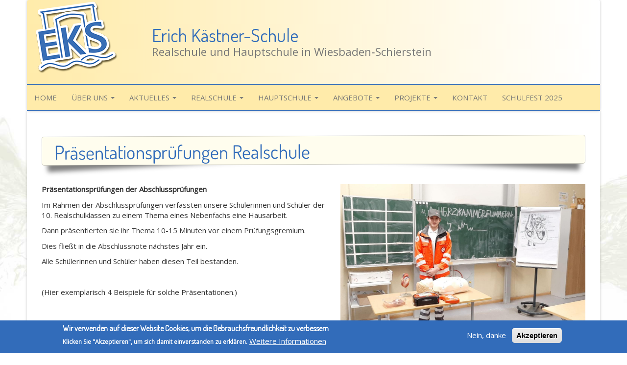

--- FILE ---
content_type: text/html; charset=UTF-8
request_url: https://erich-kaestner-schule-schierstein.de/node/233
body_size: 29597
content:
<!DOCTYPE html>
<html  lang="de" dir="ltr">
  <head>
    <meta charset="utf-8" />
<script>var _paq = _paq || [];(function(){var u=(("https:" == document.location.protocol) ? "https://piwik.wecanweb.de/" : "http://piwik.wecanweb.de/");_paq.push(["setSiteId", "19"]);_paq.push(["setTrackerUrl", u+"matomo.php"]);_paq.push(["setDoNotTrack", 1]);if (!window.matomo_search_results_active) {_paq.push(["trackPageView"]);}_paq.push(["setIgnoreClasses", ["no-tracking","colorbox"]]);_paq.push(["enableLinkTracking"]);var d=document,g=d.createElement("script"),s=d.getElementsByTagName("script")[0];g.type="text/javascript";g.defer=true;g.async=true;g.src=u+"matomo.js";s.parentNode.insertBefore(g,s);})();</script>
<meta name="Generator" content="Drupal 10 (https://www.drupal.org)" />
<meta name="MobileOptimized" content="width" />
<meta name="HandheldFriendly" content="true" />
<meta name="viewport" content="width=device-width, initial-scale=1.0" />
<style>div#sliding-popup, div#sliding-popup .eu-cookie-withdraw-banner, .eu-cookie-withdraw-tab {background: #326CBA} div#sliding-popup.eu-cookie-withdraw-wrapper { background: transparent; } #sliding-popup h1, #sliding-popup h2, #sliding-popup h3, #sliding-popup p, #sliding-popup label, #sliding-popup div, .eu-cookie-compliance-more-button, .eu-cookie-compliance-secondary-button, .eu-cookie-withdraw-tab { color: #ffffff;} .eu-cookie-withdraw-tab { border-color: #ffffff;}</style>
<link rel="apple-touch-icon" sizes="152x152" href="/sites/erich-kaestner-schule-schierstein.de/files/favicons/apple-touch-icon.png" />
<link rel="icon" type="image/png" sizes="32x32" href="/sites/erich-kaestner-schule-schierstein.de/files/favicons/favicon-32x32.png" />
<link rel="icon" type="image/png" sizes="16x16" href="/sites/erich-kaestner-schule-schierstein.de/files/favicons/favicon-16x16.png" />
<link rel="manifest" href="/sites/erich-kaestner-schule-schierstein.de/files/favicons/manifest.json" />
<link rel="mask-icon" href="/sites/erich-kaestner-schule-schierstein.de/files/favicons/safari-pinned-tab.svg" color="#5bbad5" />
<link rel="canonical" href="http://erich-kaestner-schule-schierstein.de/node/233" />
<link rel="shortlink" href="http://erich-kaestner-schule-schierstein.de/node/233" />

    <title>Präsentationsprüfungen Realschule | Erich Kästner-Schule</title>
    <link rel="stylesheet" media="all" href="/sites/erich-kaestner-schule-schierstein.de/files/css/css_UTQjV59lU5iQ8oJTlKgkUebka4mjRscVan3WnvmuVTk.css?delta=0&amp;language=de&amp;theme=eks&amp;include=eJxtzOEKwyAMBOAXyuojSdTUukYjRtf17SeFscH25w4-uPPSyIQ2KvKCd3yC_4KQkCUC7Woii0O-aT85lUnDepE90axcOWHxZP6hDbTi4A4VG8aGddP3-0eWUepwnHSjAHpqp2wcKsEj0aHmyiVLGExwkFulZetEuvY5Nz_yAltaU48" />
<link rel="stylesheet" media="all" href="/sites/erich-kaestner-schule-schierstein.de/files/css/css_tT_AzcfZ0Y-X-FnQO5W3r1zrumVaiv8mhe8ieTCIbMg.css?delta=1&amp;language=de&amp;theme=eks&amp;include=eJxtzOEKwyAMBOAXyuojSdTUukYjRtf17SeFscH25w4-uPPSyIQ2KvKCd3yC_4KQkCUC7Woii0O-aT85lUnDepE90axcOWHxZP6hDbTi4A4VG8aGddP3-0eWUepwnHSjAHpqp2wcKsEj0aHmyiVLGExwkFulZetEuvY5Nz_yAltaU48" />

    
  </head>
  <body class="path-node page-node-type-news has-glyphicons">
    <a href="#main-content" class="visually-hidden focusable skip-link">
      Direkt zum Inhalt
    </a>
    
      <div class="dialog-off-canvas-main-canvas" data-off-canvas-main-canvas>
              <header class="navbar navbar-default container" id="navbar" role="banner">
      <div class="navbar-header container">
          <div class="region region-navigation">
      <div class="row">
    <div class="col-xs-2 navbar-logo-area">
          <a class="logo navbar-btn pull-left" href="/" title="Startseite" rel="home">
        <img src="/sites/erich-kaestner-schule-schierstein.de/themes/eks/logo.png" alt="Startseite" class="img-responsive" />
      </a>
        </div>
    <div class="col-xs-10 navbar-name-slogan">
          <a class="name navbar-brand" href="/" title="Startseite" rel="home">Erich Kästner-Schule</a>
              <p class="navbar-text">Realschule und Hauptschule in Wiesbaden&#8209;Schierstein</p>
        </div>
  </div>

  </div>

                          <button type="button" class="navbar-toggle" data-toggle="collapse" data-target="#navbar-collapse">
            <span class="sr-only">Navigation aktivieren/deaktivieren</span>
            <span class="icon-bar"></span>
            <span class="icon-bar"></span>
            <span class="icon-bar"></span>
          </button>
              </div>

                    <div id="navbar-collapse" class="navbar-collapse collapse">
            <div class="region region-navigation-collapsible">
    <nav role="navigation" aria-labelledby="block-hauptnavigation-menu" id="block-hauptnavigation">
            
  <h2 class="visually-hidden" id="block-hauptnavigation-menu">Hauptnavigation</h2>
  

        
      <ul class="menu menu--main nav navbar-nav">
                      <li class="first">
                                        <a href="/" data-drupal-link-system-path="&lt;front&gt;">Home</a>
              </li>
                      <li class="expanded dropdown">
                                                                    <a href="/node" class="dropdown-toggle" data-toggle="dropdown" data-drupal-link-system-path="node">Über uns <span class="caret"></span></a>
                        <ul class="dropdown-menu">
                      <li class="first">
                                        <a href="/seite/1-wer-sind-wir" data-drupal-link-system-path="node/1">Wer sind wir?</a>
              </li>
                      <li>
                                        <a href="/seite/11-unser-leitbild" data-drupal-link-system-path="node/11">Unser Leitbild</a>
              </li>
                      <li>
                                        <a href="/seite/12-unser-kollegium-begruesst-euch-herzlich" data-drupal-link-system-path="node/12">Kollegium</a>
              </li>
                      <li>
                                        <a href="/seite/13-die-erich-kaestner-schule-liegt-uns-am-herzen" data-drupal-link-system-path="node/13">Schulleitung</a>
              </li>
                      <li>
                                        <a href="/seite/14-der-foerderverein" data-drupal-link-system-path="node/14">Förderverein</a>
              </li>
                      <li>
                                        <a href="/seite/75-schulelternbeirat" data-drupal-link-system-path="node/75">Schulelternbeirat</a>
              </li>
                      <li class="last">
                                        <a href="/seite/15-die-geschichte-unserer-schule" data-drupal-link-system-path="node/15">Geschichte</a>
              </li>
        </ul>
  
              </li>
                      <li class="expanded dropdown">
                                                                    <a href="/node" class="dropdown-toggle" data-toggle="dropdown" data-drupal-link-system-path="node">Aktuelles <span class="caret"></span></a>
                        <ul class="dropdown-menu">
                      <li class="first">
                                        <a href="/news" data-drupal-link-system-path="news">Neuigkeiten</a>
              </li>
                      <li class="last">
                                        <a href="/seite/192-kalender" title="Alle wichtigen Termine der EKS" data-drupal-link-system-path="node/192">Kalender</a>
              </li>
        </ul>
  
              </li>
                      <li class="expanded dropdown">
                                                                    <a href="/node" class="dropdown-toggle" data-toggle="dropdown" data-drupal-link-system-path="node">Realschule <span class="caret"></span></a>
                        <ul class="dropdown-menu">
                      <li class="first">
                                        <a href="/seite/16-das-profil-unserer-realschule" data-drupal-link-system-path="node/16">Profil</a>
              </li>
                      <li>
                                        <a href="/seite/19-so-sehen-die-abschluesse-unserer-realschule-aus" data-drupal-link-system-path="node/19">Abschlüsse</a>
              </li>
                      <li>
                                        <a href="/seite/122-berufliche-orientierung-der-realschule-bo-koordinator-herr-schmidt" title="Tabelle mit allen Angeboten zur beruflichen Orientierung im Realschulzweig" data-drupal-link-system-path="node/122">Berufliche Orientierung</a>
              </li>
                      <li>
                                        <a href="https://erich-kaestner-schule-schierstein.de/seite/229-schulsozialarbeit" title="Schulsozialarbeit">Schulsozialarbeit</a>
              </li>
                      <li>
                                        <a href="/seite/8-bilingualer-englischunterricht" data-drupal-link-system-path="node/8">Bilingualer Englischunterricht</a>
              </li>
                      <li class="last">
                                        <a href="/seite/17-medienerziehung-unserer-realschule" data-drupal-link-system-path="node/17">Medienerziehung</a>
              </li>
        </ul>
  
              </li>
                      <li class="expanded dropdown">
                                                                    <a href="/node" class="dropdown-toggle" data-toggle="dropdown" data-drupal-link-system-path="node">Hauptschule <span class="caret"></span></a>
                        <ul class="dropdown-menu">
                      <li class="first">
                                        <a href="/seite/20-das-profil-unserer-hauptschule" data-drupal-link-system-path="node/20">Profil</a>
              </li>
                      <li>
                                        <a href="/seite/24-abschluesse-unserer-hauptschule" data-drupal-link-system-path="node/24">Abschlüsse</a>
              </li>
                      <li>
                                        <a href="/seite/83-berufliche-orientierung-der-hauptschule-bo-koordinator-herr-schmidt-mit-unterstuetzung-von" title="Tabelle mit allen Angeboten zur beruflichen Orientierung im Hauptschulzweig" data-drupal-link-system-path="node/83">Berufliche Orientierung</a>
              </li>
                      <li>
                                        <a href="https://erich-kaestner-schule-schierstein.de/seite/229-schulsozialarbeit">Schulsozialarbeit</a>
              </li>
                      <li class="last">
                                        <a href="/seite/23-inklusion-unserer-hauptschule" data-drupal-link-system-path="node/23">Inklusion</a>
              </li>
        </ul>
  
              </li>
                      <li class="expanded dropdown">
                                                                    <a href="/node" class="dropdown-toggle" data-toggle="dropdown" data-drupal-link-system-path="node">Angebote <span class="caret"></span></a>
                        <ul class="dropdown-menu">
                      <li class="first">
                                        <a href="/seite/6-unsere-arbeitsgemeinschaften-im-ueberblick" data-drupal-link-system-path="node/6">Arbeitsgemeinschaften</a>
              </li>
                      <li>
                                        <a href="/seite/10-unsere-zusatzangebote-im-ueberblick" data-drupal-link-system-path="node/10">Zusatzangebote</a>
              </li>
                      <li>
                                        <a href="/seite/25-unsere-wettbewerbe-im-ueberblick" data-drupal-link-system-path="node/25">Wettbewerbe</a>
              </li>
                      <li>
                                        <a href="/seite/7-wir-bieten-mittagsbetreuung-fuer-unsere-schueler" data-drupal-link-system-path="node/7">Mittagsbetreuung</a>
              </li>
                      <li>
                                        <a href="/seite/26-unser-methodentraining" data-drupal-link-system-path="node/26">Methodentraining</a>
              </li>
                      <li>
                                        <a href="/seite/27-mit-dem-logbuch-durch-das-schuljahr" data-drupal-link-system-path="node/27">Logbuch</a>
              </li>
                      <li class="last">
                                        <a href="/seite/199-ausbildung-co" title="Alle Infos rund um erfolgreiche Ausbildung" data-drupal-link-system-path="node/199">Ausbildung &amp; Co.</a>
              </li>
        </ul>
  
              </li>
                      <li class="expanded dropdown">
                                                                    <a href="/node" title="Die interessanten Projekte unserer Schule" class="dropdown-toggle" data-toggle="dropdown" data-drupal-link-system-path="node">Projekte <span class="caret"></span></a>
                        <ul class="dropdown-menu">
                      <li class="first last">
                                        <a href="/seite/124-schiersteiner-synagoge" data-drupal-link-system-path="node/124">Schiersteiner Synagoge</a>
              </li>
        </ul>
  
              </li>
                      <li>
                                        <a href="/seite/28-kontakt" data-drupal-link-system-path="node/28">Kontakt</a>
              </li>
                      <li class="last">
                                        <a href="https://erich-kaestner-schule-schierstein.de/seite/135-schulfest-55-jahre-eks-september-2025" title="12.09.2020 Schulfest 50 Jahre EKS">Schulfest 2025</a>
              </li>
        </ul>
  

  </nav>

  </div>

        </div>
          </header>
  
        
  <div role="main" class="main-container container js-quickedit-main-content">
    <div class="row">
                              <div class="col-sm-12" role="heading">
              <div class="region region-header">
        <div class="page-header-outerbox">
    <div class="page-header-innerbox">
      <h1 class="page-header">
<span>Präsentationsprüfungen Realschule</span>
</h1>
    </div>
  </div>


  </div>

          </div>
              
            
                  <section class="col-sm-12">

                                      <div class="highlighted">  <div class="region region-highlighted">
    <div data-drupal-messages-fallback class="hidden"></div>

  </div>
</div>
                  
                
                          <a id="main-content"></a>
            <div class="region region-content">
      
<article class="page-node-233 news full clearfix">

  
    

  
  <div class="content">
    
      <div>  <div class="image-float-right paragraph paragraph--type--text-image paragraph--view-mode--default">
          
      <div class="field field--name-field-image field--type-entity-reference field--label-hidden field--items">
              <div class="field--item"><div>
  
  
            <div class="field field--name-field-image field--type-image field--label-hidden field--item">    <picture>
                  <source srcset="/sites/erich-kaestner-schule-schierstein.de/files/styles/large/public/2023-12/Pr%C3%A4s%204.jpg?itok=Q5opQ14A 1x" media="all and (min-width: 992px)" type="image/jpeg" width="1300" height="823"/>
              <source srcset="/sites/erich-kaestner-schule-schierstein.de/files/styles/medium/public/2023-12/Pr%C3%A4s%204.jpg?itok=_5ua75ot 1x" media="all and (min-width: 768px)" type="image/jpeg" width="650" height="411"/>
              <source srcset="/sites/erich-kaestner-schule-schierstein.de/files/styles/small/public/2023-12/Pr%C3%A4s%204.jpg?itok=XMvsMAuy 1x" media="all and (max-width: 767px)" type="image/jpeg" width="325" height="206"/>
                  <img loading="eager" width="1300" height="823" src="/sites/erich-kaestner-schule-schierstein.de/files/styles/large/public/2023-12/Pr%C3%A4s%204.jpg?itok=Q5opQ14A" alt="P" class="img-responsive" />

  </picture>

</div>
      
</div>
</div>
              <div class="field--item"><div>
  
  
            <div class="field field--name-field-image field--type-image field--label-hidden field--item">    <picture>
                  <source srcset="/sites/erich-kaestner-schule-schierstein.de/files/styles/large/public/2023-12/Pr%C3%A4s%203.jpg?itok=bErOV4vq 1x" media="all and (min-width: 992px)" type="image/jpeg" width="975" height="1300"/>
              <source srcset="/sites/erich-kaestner-schule-schierstein.de/files/styles/medium/public/2023-12/Pr%C3%A4s%203.jpg?itok=F2ipu0cW 1x" media="all and (min-width: 768px)" type="image/jpeg" width="488" height="650"/>
              <source srcset="/sites/erich-kaestner-schule-schierstein.de/files/styles/small/public/2023-12/Pr%C3%A4s%203.jpg?itok=RD1dTIaw 1x" media="all and (max-width: 767px)" type="image/jpeg" width="244" height="325"/>
                  <img loading="eager" width="975" height="1300" src="/sites/erich-kaestner-schule-schierstein.de/files/styles/large/public/2023-12/Pr%C3%A4s%203.jpg?itok=bErOV4vq" alt="P" class="img-responsive" />

  </picture>

</div>
      
</div>
</div>
              <div class="field--item"><div>
  
  
            <div class="field field--name-field-image field--type-image field--label-hidden field--item">    <picture>
                  <source srcset="/sites/erich-kaestner-schule-schierstein.de/files/styles/large/public/2023-12/Pr%C3%A4s%202.jpg?itok=knaobkck 1x" media="all and (min-width: 992px)" type="image/jpeg" width="975" height="1300"/>
              <source srcset="/sites/erich-kaestner-schule-schierstein.de/files/styles/medium/public/2023-12/Pr%C3%A4s%202.jpg?itok=atNeGSR9 1x" media="all and (min-width: 768px)" type="image/jpeg" width="488" height="650"/>
              <source srcset="/sites/erich-kaestner-schule-schierstein.de/files/styles/small/public/2023-12/Pr%C3%A4s%202.jpg?itok=Cuk6VtTr 1x" media="all and (max-width: 767px)" type="image/jpeg" width="244" height="325"/>
                  <img loading="eager" width="975" height="1300" src="/sites/erich-kaestner-schule-schierstein.de/files/styles/large/public/2023-12/Pr%C3%A4s%202.jpg?itok=knaobkck" alt="P" class="img-responsive" />

  </picture>

</div>
      
</div>
</div>
              <div class="field--item"><div>
  
  
            <div class="field field--name-field-image field--type-image field--label-hidden field--item">    <picture>
                  <source srcset="/sites/erich-kaestner-schule-schierstein.de/files/styles/large/public/2023-12/Pr%C3%A4s%201.jpg?itok=dg04V5Ik 1x" media="all and (min-width: 992px)" type="image/jpeg" width="1300" height="975"/>
              <source srcset="/sites/erich-kaestner-schule-schierstein.de/files/styles/medium/public/2023-12/Pr%C3%A4s%201.jpg?itok=MqzfGf8z 1x" media="all and (min-width: 768px)" type="image/jpeg" width="650" height="488"/>
              <source srcset="/sites/erich-kaestner-schule-schierstein.de/files/styles/small/public/2023-12/Pr%C3%A4s%201.jpg?itok=4vfolalN 1x" media="all and (max-width: 767px)" type="image/jpeg" width="325" height="244"/>
                  <img loading="eager" width="1300" height="975" src="/sites/erich-kaestner-schule-schierstein.de/files/styles/large/public/2023-12/Pr%C3%A4s%201.jpg?itok=dg04V5Ik" alt="P" class="img-responsive" />

  </picture>

</div>
      
</div>
</div>
          </div>
  
            <div class="field field--name-field-body field--type-text-long field--label-hidden field--item"><p><strong>Präsentationsprüfungen der Abschlussprüfungen</strong></p><p>Im Rahmen der Abschlussprüfungen verfassten unsere Schülerinnen und Schüler der 10. Realschulklassen zu einem Thema eines Nebenfachs eine Hausarbeit.</p><p>Dann präsentierten sie ihr Thema 10-15 Minuten vor einem Prüfungsgremium.</p><p>Dies fließt in die Abschlussnote nächstes Jahr ein.</p><p>Alle Schülerinnen und Schüler haben diesen Teil bestanden.</p><p>&nbsp;</p><p>(Hier exemplarisch 4 Beispiele für solche Präsentationen.)</p></div>
      
      </div>
</div>
  
  </div>

</article>


  </div>

              </section>

                </div>
  </div>


  <footer class="footer container hidden-print" role="contentinfo">
    <div class="footer-inner container">
      <div class="row">
         <div class="col-sm-4">
             <div class="region region-footer-left">
    <section id="block-unsereschule" class="block block-block-content block-block-content124827d9-256c-45fd-9ccf-b7c21d823709 clearfix">
  
      <h2 class="block-title">Unsere Schule</h2>
    

      
            <div class="field field--name-body field--type-text-with-summary field--label-hidden field--item"><p>Erich Kästner-Schule<br>
Zehntenhofstraße 20<br>
65201 Wiesbaden-Schierstein<br>
<br>
Realschule und Hauptschule am Rheinufer.</p></div>
      
  </section>


  </div>

         </div>
         <div class="col-sm-4">
             <div class="region region-footer-middle">
    <nav role="navigation" aria-labelledby="block-fusszeile-menu" id="block-fusszeile">
      
  <h2 id="block-fusszeile-menu">Weitere Links</h2>
  

        
      <ul class="menu menu--footer nav">
                      <li class="first">
                                        <a href="/seite/1-wer-sind-wir" data-drupal-link-system-path="node/1">Wer sind wir?</a>
              </li>
                      <li>
                                        <a href="/seite/28-kontakt" data-drupal-link-system-path="node/28">Kontakt</a>
              </li>
                      <li>
                                        <a href="/news" data-drupal-link-system-path="news">Neuigkeiten</a>
              </li>
                      <li>
                                        <a href="/datenschutz" data-drupal-link-system-path="node/200">Datenschutz</a>
              </li>
                      <li class="last">
                                        <a href="/seite/29-impressum" data-drupal-link-system-path="node/29">Impressum</a>
              </li>
        </ul>
  

  </nav>

  </div>

         </div>
         <div class="col-sm-4">
             <div class="region region-footer-right">
    <section id="block-partner" class="block block-block-content block-block-content617f089e-133e-4fd2-8bad-791fa6808f79 clearfix">
  
      <h2 class="block-title">Partner</h2>
    

      
      <div><div class="views-element-container form-group"><div class="view view-partner view-id-partner view-display-id-default js-view-dom-id-786b17bd47eb2c783b64cccfd7c5e61e1e396dabd601a26d1cdaf17e3ed8763d">
  
    
      
      <div class="view-content">
          <div class="views-row"><div class="views-field views-field-field-image"><div class="field-content"></div></div></div>
    <div class="views-row"><div class="views-field views-field-field-image"><div class="field-content">  <img loading="lazy" src="/sites/erich-kaestner-schule-schierstein.de/files/styles/thumbnail/public/2017-10/logo_mint_azubi_mentoren_Logo_END_12_2011.png?itok=Qnrh2EYt" width="200" height="200" alt="Thumbnail" title="MINT azubi mentoren" class="img-responsive" />


</div></div></div>

    </div>
  
      
          </div>
</div>
</div>
  
  </section>


  </div>

         </div>
      </div>
      <div class="footer-decoration-line">
        © Erich Kästner-Schule, 2015 - 2020
      </div>
    </div>
  </footer>

  </div>

    
    <script type="application/json" data-drupal-selector="drupal-settings-json">{"path":{"baseUrl":"\/","pathPrefix":"","currentPath":"node\/233","currentPathIsAdmin":false,"isFront":false,"currentLanguage":"de"},"pluralDelimiter":"\u0003","suppressDeprecationErrors":true,"ajaxPageState":{"libraries":"[base64]","theme":"eks","theme_token":null},"ajaxTrustedUrl":[],"matomo":{"disableCookies":false,"trackColorbox":true,"trackMailto":true},"eu_cookie_compliance":{"cookie_policy_version":"1.0.0","popup_enabled":true,"popup_agreed_enabled":false,"popup_hide_agreed":false,"popup_clicking_confirmation":false,"popup_scrolling_confirmation":false,"popup_html_info":"\u003Cdiv aria-labelledby=\u0022popup-text\u0022  class=\u0022eu-cookie-compliance-banner eu-cookie-compliance-banner-info eu-cookie-compliance-banner--opt-out\u0022\u003E\n  \u003Cdiv class=\u0022popup-content info eu-cookie-compliance-content\u0022\u003E\n        \u003Cdiv id=\u0022popup-text\u0022 class=\u0022eu-cookie-compliance-message\u0022 role=\u0022document\u0022\u003E\n      \u003Ch2\u003EWir verwenden auf dieser Website Cookies, um die Gebrauchsfreundlichkeit zu verbessern\u003C\/h2\u003E\u003Cp\u003EKlicken Sie \u0022Akzeptieren\u0022, um sich damit einverstanden zu erkl\u00e4ren.\u003C\/p\u003E\n              \u003Cbutton type=\u0022button\u0022 class=\u0022find-more-button eu-cookie-compliance-more-button\u0022\u003EWeitere Informationen\u003C\/button\u003E\n          \u003C\/div\u003E\n\n    \n    \u003Cdiv id=\u0022popup-buttons\u0022 class=\u0022eu-cookie-compliance-buttons\u0022\u003E\n            \u003Cbutton type=\u0022button\u0022 class=\u0022decline-button eu-cookie-compliance-secondary-button\u0022\u003ENein, danke\u003C\/button\u003E\n              \u003Cbutton type=\u0022button\u0022 class=\u0022agree-button eu-cookie-compliance-default-button\u0022\u003EAkzeptieren\u003C\/button\u003E\n          \u003C\/div\u003E\n  \u003C\/div\u003E\n\u003C\/div\u003E","use_mobile_message":false,"mobile_popup_html_info":"\u003Cdiv aria-labelledby=\u0022popup-text\u0022  class=\u0022eu-cookie-compliance-banner eu-cookie-compliance-banner-info eu-cookie-compliance-banner--opt-out\u0022\u003E\n  \u003Cdiv class=\u0022popup-content info eu-cookie-compliance-content\u0022\u003E\n        \u003Cdiv id=\u0022popup-text\u0022 class=\u0022eu-cookie-compliance-message\u0022 role=\u0022document\u0022\u003E\n      \n              \u003Cbutton type=\u0022button\u0022 class=\u0022find-more-button eu-cookie-compliance-more-button\u0022\u003EWeitere Informationen\u003C\/button\u003E\n          \u003C\/div\u003E\n\n    \n    \u003Cdiv id=\u0022popup-buttons\u0022 class=\u0022eu-cookie-compliance-buttons\u0022\u003E\n            \u003Cbutton type=\u0022button\u0022 class=\u0022decline-button eu-cookie-compliance-secondary-button\u0022\u003ENein, danke\u003C\/button\u003E\n              \u003Cbutton type=\u0022button\u0022 class=\u0022agree-button eu-cookie-compliance-default-button\u0022\u003EAkzeptieren\u003C\/button\u003E\n          \u003C\/div\u003E\n  \u003C\/div\u003E\n\u003C\/div\u003E","mobile_breakpoint":768,"popup_html_agreed":false,"popup_use_bare_css":false,"popup_height":"auto","popup_width":"100%","popup_delay":1000,"popup_link":"\/datenschutz","popup_link_new_window":true,"popup_position":false,"fixed_top_position":true,"popup_language":"de","store_consent":false,"better_support_for_screen_readers":false,"cookie_name":"","reload_page":false,"domain":"","domain_all_sites":false,"popup_eu_only":false,"popup_eu_only_js":false,"cookie_lifetime":100,"cookie_session":0,"set_cookie_session_zero_on_disagree":0,"disagree_do_not_show_popup":false,"method":"opt_out","automatic_cookies_removal":true,"allowed_cookies":"","withdraw_markup":"\u003Cbutton type=\u0022button\u0022 class=\u0022eu-cookie-withdraw-tab\u0022\u003EDatenschutzeinstellungen\u003C\/button\u003E\n\u003Cdiv aria-labelledby=\u0022popup-text\u0022 class=\u0022eu-cookie-withdraw-banner\u0022\u003E\n  \u003Cdiv class=\u0022popup-content info eu-cookie-compliance-content\u0022\u003E\n    \u003Cdiv id=\u0022popup-text\u0022 class=\u0022eu-cookie-compliance-message\u0022 role=\u0022document\u0022\u003E\n      \u003Ch2\u003EWir verwenden Cookies auf dieser Website, um das Besuchererlebnis zu verbessern\u003C\/h2\u003E\u003Cp\u003ESie haben uns Ihre Zustimmung gegeben, Cookies zu setzen.\u003C\/p\u003E\n    \u003C\/div\u003E\n    \u003Cdiv id=\u0022popup-buttons\u0022 class=\u0022eu-cookie-compliance-buttons\u0022\u003E\n      \u003Cbutton type=\u0022button\u0022 class=\u0022eu-cookie-withdraw-button \u0022\u003EZustimmung zur\u00fcckziehen\u003C\/button\u003E\n    \u003C\/div\u003E\n  \u003C\/div\u003E\n\u003C\/div\u003E","withdraw_enabled":false,"reload_options":0,"reload_routes_list":"","withdraw_button_on_info_popup":false,"cookie_categories":[],"cookie_categories_details":[],"enable_save_preferences_button":true,"cookie_value_disagreed":"0","cookie_value_agreed_show_thank_you":"1","cookie_value_agreed":"2","containing_element":"body","settings_tab_enabled":false,"olivero_primary_button_classes":"","olivero_secondary_button_classes":"","close_button_action":"close_banner","open_by_default":true,"modules_allow_popup":true,"hide_the_banner":false,"geoip_match":true,"unverified_scripts":[]},"bootstrap":{"forms_has_error_value_toggle":1,"popover_enabled":1,"popover_animation":1,"popover_auto_close":1,"popover_container":"body","popover_content":"","popover_delay":"0","popover_html":0,"popover_placement":"right","popover_selector":"","popover_title":"","popover_trigger":"click","tooltip_enabled":1,"tooltip_animation":1,"tooltip_container":"body","tooltip_delay":"0","tooltip_html":0,"tooltip_placement":"auto left","tooltip_selector":"","tooltip_trigger":"hover"},"user":{"uid":0,"permissionsHash":"07f030d3d48c38f6b6b54d671180c73e4a6758ab477c20667d1c03c400fb4835"}}</script>
<script src="/sites/erich-kaestner-schule-schierstein.de/files/js/js_bI6ZXgyeuB5LyBMB7ydFn726D_q5IeA6hbDRzsAOGwg.js?scope=footer&amp;delta=0&amp;language=de&amp;theme=eks&amp;include=eJxtzl0OwjAMA-ALdeuRqrQLU1g6R23Gz-1BTDAkeLL1PVjOgHdvZDG_W7LGSVbx8KFoMFy4fYkD6mKhoHGc2mak4ySkmEc60y3w0o_JoZcm5v2lsyKTDt3vKusceEsFWISfUU2F1sLxH4ZKjoq4R7hyPqHVdFz6kQch4lgD"></script>

  </body>
</html>
